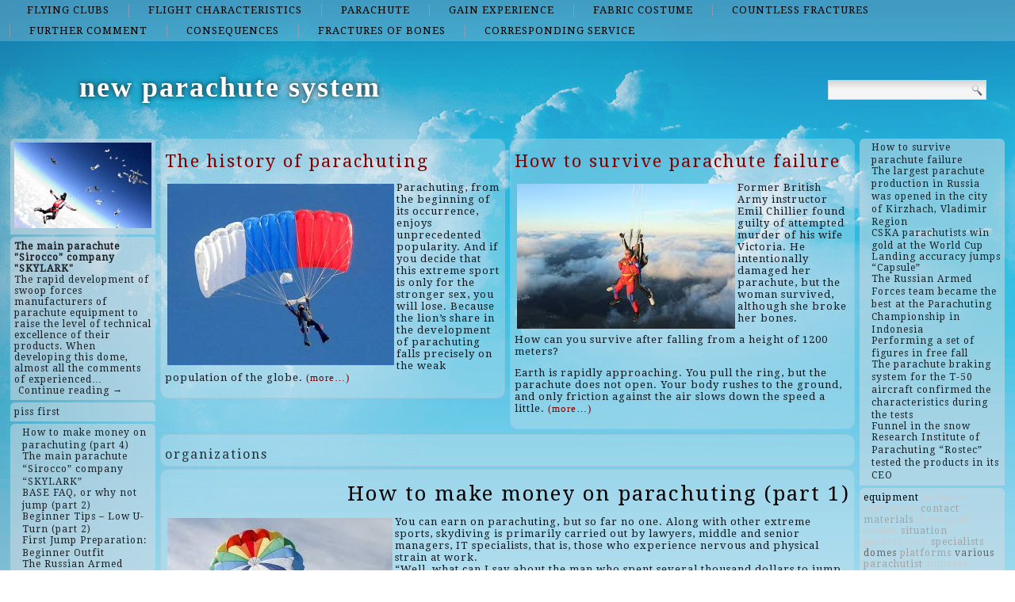

--- FILE ---
content_type: text/html; charset=UTF-8
request_url: http://steveparachutisme.com/list/organizations
body_size: 47363
content:
<!DOCTYPE html>
<html lang="en-US">
<head>
<meta charset="UTF-8" />
<title>organizations | new parachute system</title>
<!-- Created by Artisteer v4.1.0.60046 -->
<meta name="viewport" content="initial-scale = 1.0, maximum-scale = 1.0, user-scalable = no, width = device-width">
<!--[if lt IE 9]><script src="https://html5shiv.googlecode.com/svn/trunk/html5.js"></script><![endif]-->

<link rel="stylesheet" href="http://steveparachutisme.com/wp-content/themes/twentyfourteen/style.css" media="screen" />
<link rel="pingback" href="http://steveparachutisme.com/xmlrpc.php" />
<link rel='dns-prefetch' href='//fonts.googleapis.com' />
<link rel='dns-prefetch' href='//s.w.org' />
<link rel="alternate" type="application/rss+xml" title="new parachute system &raquo; Feed" href="http://steveparachutisme.com/feed" />
<link rel="alternate" type="application/rss+xml" title="new parachute system &raquo; Comments Feed" href="http://steveparachutisme.com/comments/feed" />
<link rel="alternate" type="application/rss+xml" title="new parachute system &raquo; organizations Tag Feed" href="http://steveparachutisme.com/list/organizations/feed" />
		<script type="text/javascript">
			window._wpemojiSettings = {"baseUrl":"https:\/\/s.w.org\/images\/core\/emoji\/2.2.1\/72x72\/","ext":".png","svgUrl":"https:\/\/s.w.org\/images\/core\/emoji\/2.2.1\/svg\/","svgExt":".svg","source":{"concatemoji":"http:\/\/steveparachutisme.com\/wp-includes\/js\/wp-emoji-release.min.js?ver=4.7.29"}};
			!function(t,a,e){var r,n,i,o=a.createElement("canvas"),l=o.getContext&&o.getContext("2d");function c(t){var e=a.createElement("script");e.src=t,e.defer=e.type="text/javascript",a.getElementsByTagName("head")[0].appendChild(e)}for(i=Array("flag","emoji4"),e.supports={everything:!0,everythingExceptFlag:!0},n=0;n<i.length;n++)e.supports[i[n]]=function(t){var e,a=String.fromCharCode;if(!l||!l.fillText)return!1;switch(l.clearRect(0,0,o.width,o.height),l.textBaseline="top",l.font="600 32px Arial",t){case"flag":return(l.fillText(a(55356,56826,55356,56819),0,0),o.toDataURL().length<3e3)?!1:(l.clearRect(0,0,o.width,o.height),l.fillText(a(55356,57331,65039,8205,55356,57096),0,0),e=o.toDataURL(),l.clearRect(0,0,o.width,o.height),l.fillText(a(55356,57331,55356,57096),0,0),e!==o.toDataURL());case"emoji4":return l.fillText(a(55357,56425,55356,57341,8205,55357,56507),0,0),e=o.toDataURL(),l.clearRect(0,0,o.width,o.height),l.fillText(a(55357,56425,55356,57341,55357,56507),0,0),e!==o.toDataURL()}return!1}(i[n]),e.supports.everything=e.supports.everything&&e.supports[i[n]],"flag"!==i[n]&&(e.supports.everythingExceptFlag=e.supports.everythingExceptFlag&&e.supports[i[n]]);e.supports.everythingExceptFlag=e.supports.everythingExceptFlag&&!e.supports.flag,e.DOMReady=!1,e.readyCallback=function(){e.DOMReady=!0},e.supports.everything||(r=function(){e.readyCallback()},a.addEventListener?(a.addEventListener("DOMContentLoaded",r,!1),t.addEventListener("load",r,!1)):(t.attachEvent("onload",r),a.attachEvent("onreadystatechange",function(){"complete"===a.readyState&&e.readyCallback()})),(r=e.source||{}).concatemoji?c(r.concatemoji):r.wpemoji&&r.twemoji&&(c(r.twemoji),c(r.wpemoji)))}(window,document,window._wpemojiSettings);
		</script>
		<style type="text/css">
img.wp-smiley,
img.emoji {
	display: inline !important;
	border: none !important;
	box-shadow: none !important;
	height: 1em !important;
	width: 1em !important;
	margin: 0 .07em !important;
	vertical-align: -0.1em !important;
	background: none !important;
	padding: 0 !important;
}
</style>
<link rel='stylesheet' id='wpfront-scroll-top-css'  href='http://steveparachutisme.com/wp-content/plugins/wpfront-scroll-top/css/wpfront-scroll-top.min.css?ver=2.0.7.08086' type='text/css' media='all' />
<!--[if lte IE 7]>
<link rel='stylesheet' id='style.ie7.css-css'  href='http://steveparachutisme.com/wp-content/themes/twentyfourteen/style.ie7.css?ver=4.7.29' type='text/css' media='screen' />
<![endif]-->
<link rel='stylesheet' id='style.responsive.css-css'  href='http://steveparachutisme.com/wp-content/themes/twentyfourteen/style.responsive.css?ver=4.7.29' type='text/css' media='all' />
<link rel='stylesheet' id='css-css'  href='http://fonts.googleapis.com/css?family=Droid+Serif&#038;subset=latin&#038;ver=4.7.29' type='text/css' media='all' />
<script type='text/javascript' src='http://steveparachutisme.com/wp-content/themes/twentyfourteen/jquery.js?ver=4.7.29'></script>
<script type='text/javascript' src='http://steveparachutisme.com/wp-content/themes/twentyfourteen/jquery-migrate-1.1.1.js?ver=4.7.29'></script>
<script type='text/javascript' src='http://steveparachutisme.com/wp-content/themes/twentyfourteen/script.js?ver=4.7.29'></script>
<script type='text/javascript' src='http://steveparachutisme.com/wp-content/themes/twentyfourteen/script.responsive.js?ver=4.7.29'></script>
<link rel='https://api.w.org/' href='http://steveparachutisme.com/wp-json/' />
<link rel="EditURI" type="application/rsd+xml" title="RSD" href="http://steveparachutisme.com/xmlrpc.php?rsd" />
<link rel="wlwmanifest" type="application/wlwmanifest+xml" href="http://steveparachutisme.com/wp-includes/wlwmanifest.xml" /> 



<link rel='home' href='http://steveparachutisme.com' /><!--LiveInternet counter--><script type="text/javascript"><!--
new Image().src = "//counter.yadro.ru/hit?r"+
escape(document.referrer)+((typeof(screen)=="undefined")?"":
";s"+screen.width+"*"+screen.height+"*"+(screen.colorDepth?
screen.colorDepth:screen.pixelDepth))+";u"+escape(document.URL)+
";"+Math.random();//--></script><!--/LiveInternet-->

</head>
<body class="archive tag tag-organizations tag-199">

<div id="art-main">
<nav class="art-nav">
    
<ul class="art-hmenu menu-2">
	<li class="menu-item-165"><a title="flying clubs" href="http://steveparachutisme.com/top/flying-clubs">flying clubs</a>
	</li>
	<li class="menu-item-166"><a title="flight characteristics" href="http://steveparachutisme.com/top/flight-characteristics">flight characteristics</a>
	</li>
	<li class="menu-item-167"><a title="parachute" href="http://steveparachutisme.com/top/parachute">parachute</a>
	</li>
	<li class="menu-item-168"><a title="gain experience" href="http://steveparachutisme.com/top/gain-experience">gain experience</a>
	</li>
	<li class="menu-item-169"><a title="fabric costume" href="http://steveparachutisme.com/top/fabric-costume">fabric costume</a>
	</li>
	<li class="menu-item-170"><a title="countless fractures" href="http://steveparachutisme.com/top/countless-fractures">countless fractures</a>
	</li>
	<li class="menu-item-171"><a title="further comment" href="http://steveparachutisme.com/top/further-comment">further comment</a>
	</li>
	<li class="menu-item-172"><a title="consequences" href="http://steveparachutisme.com/top/consequences">consequences</a>
	</li>
	<li class="menu-item-173"><a title="fractures of bones" href="http://steveparachutisme.com/top/fractures-of-bones">fractures of bones</a>
	</li>
	<li class="menu-item-174"><a title="corresponding service" href="http://steveparachutisme.com/top/corresponding-service">corresponding service</a>
	</li>
</ul>
 
    </nav>
<div class="art-sheet clearfix">

<header class="art-header clickable">

    <div class="art-shapes">
        
            </div>

		<div class="art-headline" data-left="9.15%">
    <a href="http://steveparachutisme.com/">new parachute system</a>
</div>




<div class="art-textblock art-object227400126" data-left="97.5%">
    <form class="art-search" method="get" name="searchform" action="http://steveparachutisme.com/">
	<input name="s" type="text" value="" />
	<input class="art-search-button" type="submit" value="Search" />
</form></div>
                
                    
</header>

<div class="art-layout-wrapper">
                <div class="art-content-layout">
                    <div class="art-content-layout-row">
                        

<div class="art-layout-cell art-sidebar1"><div  id="imagerandomizerwidget-2" class="art-block widget imagerandomizerwidget  clearfix">
        <div class="art-blockcontent"><img src='http://steveparachutisme.com/wp-content/uploads/1236706210_1519358_f7ea1542.jpg' width='100%'></div>
</div><div  id="random-post-widget-2" class="art-block widget widget_random-post-widget  clearfix">
        <div class="art-blockcontent"><b class="random-post-title">The main parachute "Sirocco" company "SKYLARK"</b></br>The rapid development of swoop forces manufacturers of parachute equipment to raise the level of technical excellence of their products. When developing this dome, almost all the comments of experienced&hellip;<p><a href="http://steveparachutisme.com/post90">Continue reading →</a></p></div>
</div><div  id="text-2" class="art-block widget widget_text  clearfix">
        <div class="art-blockcontent">
        			<div class="textwidget"><script async="async" src="https://w.uptolike.com/widgets/v1/zp.js?pid=lfc5dd7d27659574de00c6868f3509168aabd20a41" type="text/javascript"></script><script type="text/javascript">
<!--
var _acic={dataProvider:10};(function(){var e=document.createElement("script");e.type="text/javascript";e.async=true;e.src="https://www.acint.net/aci.js";var t=document.getElementsByTagName("script")[0];t.parentNode.insertBefore(e,t)})()
//-->
</script><a href="https://xporncool.com/piss-first-anal-fisting-in-the-narrow-teen-hole-226892/">piss first</a></div>
		</div>
</div><div  id="thissimyurl_easyrandomposts_widget-4" class="art-block widget widget_thisismyurl_random_posts  clearfix">
        <div class="art-blockcontent"><title><a 	href="http://thisismyurl.com/downloads/easy-random-posts/" 
										title="Easy Random Posts">Easy Random Posts</a></title><ul><li><span class="title-link"><a href="http://steveparachutisme.com/post72" title="How to make money on parachuting (part 4)"  ><span class="title">How to make money on parachuting (part 4)</span></a><span></li><li><span class="title-link"><a href="http://steveparachutisme.com/post90" title="The main parachute &#8220;Sirocco&#8221; company &#8220;SKYLARK&#8221;"  ><span class="title">The main parachute &#8220;Sirocco&#8221; company &#8220;SKYLARK&#8221;</span></a><span></li><li><span class="title-link"><a href="http://steveparachutisme.com/post8" title="BASE FAQ, or why not jump (part 2)"  ><span class="title">BASE FAQ, or why not jump (part 2)</span></a><span></li><li><span class="title-link"><a href="http://steveparachutisme.com/post38" title="Beginner Tips &#8211; Low U-Turn (part 2)"  ><span class="title">Beginner Tips &#8211; Low U-Turn (part 2)</span></a><span></li><li><span class="title-link"><a href="http://steveparachutisme.com/post5" title="First Jump Preparation: Beginner Outfit"  ><span class="title">First Jump Preparation: Beginner Outfit</span></a><span></li><li><span class="title-link"><a href="http://steveparachutisme.com/post147" title="The Russian Armed Forces team became the best at the Parachuting Championship in Indonesia"  ><span class="title">The Russian Armed Forces team became the best at the Parachuting Championship in Indonesia</span></a><span></li><li><span class="title-link"><a href="http://steveparachutisme.com/post42" title="U-Turn Physics under the Dome (part 2)"  ><span class="title">U-Turn Physics under the Dome (part 2)</span></a><span></li><li><span class="title-link"><a href="http://steveparachutisme.com/post44" title="The history of parachuting"  ><span class="title">The history of parachuting</span></a><span></li><li><span class="title-link"><a href="http://steveparachutisme.com/post93" title="How to survive parachute failure"  ><span class="title">How to survive parachute failure</span></a><span></li><li><span class="title-link"><a href="http://steveparachutisme.com/post125" title="The three-dome parachute system was first introduced at Innoprom"  ><span class="title">The three-dome parachute system was first introduced at Innoprom</span></a><span></li></ul></div>
</div><div  id="imagerandomizerwidget-3" class="art-block widget imagerandomizerwidget  clearfix">
        <div class="art-blockcontent"><img src='http://steveparachutisme.com/wp-content/uploads/images-12.jpg' width='100%'></div>
</div><div  id="random-post-widget-3" class="art-block widget widget_random-post-widget  clearfix">
        <div class="art-blockcontent"><b class="random-post-title">Rostec created a parachute for emergency evacuation from skyscrapers</b></br>For the first time, Rostec demonstrated a unique development for the evacuation of people from high-rise buildings - the individual Chance special-purpose parachute system. The first open demonstration of the&hellip;<p><a href="http://steveparachutisme.com/post122">Continue reading →</a></p></div>
</div><div  id="imagerandomizerwidget-4" class="art-block widget imagerandomizerwidget  clearfix">
        <div class="art-blockcontent">
        <img src='http://steveparachutisme.com/wp-content/uploads/images-5-1.jpg' width='100%'></div>
</div><div  id="random-post-widget-4" class="art-block widget widget_random-post-widget  clearfix">
        <div class="art-blockcontent"><b class="random-post-title">GVA officers are studying in the Ryazan center of the airborne airborne parachute system "Crossbow-1" and "Crossbow-2"</b></br>More than 100 officers and instructors of the airborne service from all formations of the Russian Airborne Forces take part in a training camp for the study and practical development&hellip;<p><a href="http://steveparachutisme.com/post148">Continue reading →</a></p></div>
</div></div>
                        <div class="art-layout-cell art-content">
			<div class="art-content-layout">
    <div class="art-content-layout-row">
                    <div class="art-layout-cell art-layout-cell-size2">
               	<article id="spider_random_article-2"  class="art-post art-article  widget spider_random_article">
                                                                <div class="art-postcontent clearfix"><script type="text/javascript">

function autoUpdate(id,time,category,limit,style,text_for_insert){

	document.getElementById('randarticle_'+id).innerHTML=text_for_insert;
var t=Math.floor(Math.random()*4+1);


		
		if (style==5){

style=t;
 

}

  if (style == 1){
 jQuery("#randarticle_"+id+"").ready(function()
	{	  
  jQuery("#randarticle_"+id+"").animate({
     
    opacity: 1,
	margin:'0in' ,   
    fontSize: "1em"
    
  },1000 );
});
   setTimeout("style("+id+","+style+","+time+','+category+','+limit+")", time*1000);	
  }
 
 
  if (style == 2){
 jQuery("#randarticle_"+id+"").ready(function()
	{
    jQuery("#randarticle_"+id+"").animate({
     
    opacity: 1,
    
    fontSize: "1.2em"
    
  },700 );
  
  jQuery("#randarticle_"+id+"").animate({
     
    opacity: 1,
    
    fontSize: "1em"
    
  } ,300);
});
   setTimeout("style("+id+","+style+","+time+','+category+','+limit+")", time*1000);
  }
  
  if (style == 3){
 jQuery("#randarticle_"+id+"").ready(function()
	{
   jQuery("#randarticle_"+id+"").animate({
     
    opacity: 1,
    
    fontSize: "1em"
    
  }, 1000 );
  });
   setTimeout("style("+id+","+style+","+time+','+category+','+limit+")", time*1000);	
  }
  
  if (style == 4){
document.getElementById("randarticle_"+id).style.overflow="hidden";
jQuery("#randarticle_"+id+"").ready(function()
	{
  jQuery("#randarticle_"+id+"").animate({
    width: "100%",
    opacity: 1,
    fontSize: "1em"
    
  },1000);
  });
	
   setTimeout("style("+id+","+style+","+time+','+category+','+limit+")", time*1000);	
  }
  
}





function style(id,style,time,category,limit)
{ 
if (style == 1)
{
   jQuery("#randarticle_"+id+"").ready(function()
	{
		
		jQuery("#randarticle_"+id+"").animate({
    
    opacity: 0,
	
    marginLeft: "0.6in",
   fontSize: "1em"
    
  },1000 );
  
		
	});	
}
if (style == 2)
{

   jQuery("#randarticle_"+id+"").ready(function()
	{
		
		jQuery("#randarticle_"+id+"").animate({
    
    opacity: 0,
	
    
   fontSize: "0em"
    
  },1000 );
 
		
	});	
}


if (style == 3)
{
   jQuery("#randarticle_"+id+"").ready(function()
	{
		
		jQuery("#randarticle_"+id+"").animate({
    
    opacity: 0,
	
    
   fontSize: "1em"
    
  }, 1000 );
 
		
	});	
}

if (style == 4)
{
     jQuery("#randarticle_"+id+"").ready(function()
	{
		
 jQuery("#randarticle_"+id).animate({
    width: "0.0%"
    
  }, 1000);
});		


}
document.getElementById("randarticle_"+id).style.overflow="hidden";	
setTimeout("ajax_for_post("+id+","+time+","+category+","+limit+","+style+")",2000);
}

function ajax_for_post(id,time,category,limit,style){
	jQuery.ajax({
 		 url: "http://steveparachutisme.com/wp-content/plugins/spider-random-post/spider_rand_front_end.php?categori_id="+category+"&count_pages="+limit+"&randd="+Math.floor(Math.random()*100000000000000)
		}).done(function(responseText) { 
 	 autoUpdate(id,time,category,limit,style,responseText);
});
}

function Update(id,time,category,limit,style)
{

	document.getElementById('randarticle_'+id).style.display='none';
	jQuery.fx.interval = 1;

jQuery("#randarticle_"+id+"").ready(function(){
	
  jQuery("#randarticle_"+id+"").fadeIn( 1000 );
});	
	
var xmlHttp;
	try{	
		xmlHttp=new XMLHttpRequest();// Firefox, Opera 8.0+, Safari
	}
	catch (e){
		try{
			xmlHttp=new ActiveXObject("Msxml2.XMLHTTP"); // Internet Explorer
		}
		catch (e){
		    try{
				xmlHttp=new ActiveXObject("Microsoft.XMLHTTP");
			}
			catch (e){
				alert("No AJAX!?");
				return false;
			}
		}
	}

xmlHttp.onreadystatechange=function(){
	if(xmlHttp.readyState==4){
		document.getElementById('randarticle_'+id).innerHTML=xmlHttp.responseText;
		autoUpdate(id,time,category,limit,style,xmlHttp.responseText);	}
}

xmlHttp.open("GET","http://steveparachutisme.com/wp-content/plugins/spider-random-post/spider_rand_front_end.php?categori_id="+category+"&count_pages="+limit+"&randd="+Math.floor(Math.random()*100000000000000),true);
xmlHttp.send(null);

}






</script>
<div  id="randarticle_0" >
<script type='text/javascript'> Update(0,18,0,1,1);  </script>
</div>
</div>
                                                

</article>
	            </div>
                    <div class="art-layout-cell art-layout-cell-size2">
               	<article id="spider_random_article-3"  class="art-post art-article  widget spider_random_article">
                                                                <div class="art-postcontent clearfix"><div  id="randarticle_1" >
<script type='text/javascript'> Update(1,9,0,1,1);  </script>
</div>
</div>
                                                

</article>
	            </div>
            </div>
</div>
				<article class="art-post art-article  breadcrumbs">
                                                                <div class="art-postcontent clearfix"><h4>organizations</h4></div>
                                                

</article>
		<article id="post-69"  class="art-post art-article  post-69 post type-post status-publish format-standard hentry category-corresponding-service category-increased-demand category-it-specialists category-senior-managers category-ussr-sports-structures tag-amateurs tag-approaches tag-future tag-organizations tag-structures">
                                <h1 class="art-postheader"><a href="http://steveparachutisme.com/post69" rel="bookmark" title="How to make money on parachuting (part 1)">How to make money on parachuting (part 1)</a></h1>                                <div class="art-postcontent clearfix"><p><img class="alignleft size-full wp-image-74" src="http://steveparachutisme.com/wp-content/uploads/-названия-5.jpg" alt="" width="284" height="177" />You can earn on parachuting, but so far no one. Along with other extreme sports, skydiving is primarily carried out by lawyers, middle and senior managers, IT specialists, that is, those who experience nervous and physical strain at work.<br />
&#8220;Well, what can I say about the man who spent several thousand dollars to jump from a normally flying plane upside down with a bag of rags behind him?&#8221; &#8211; the psychiatrist jokes in the military enlistment office, looking around the disordered line of sufferers to receive a certificate of permission for parachuting.  <a href="http://steveparachutisme.com/post69#more-69" class="more-link">Continue reading <span class="meta-nav">&rarr;</span></a></p>
</div>
                                <div class="art-postfootericons art-metadata-icons"><span class="art-postcategoryicon"><span class="categories">Posted in</span> <a href="http://steveparachutisme.com/top/corresponding-service" rel="category tag">corresponding service</a>, <a href="http://steveparachutisme.com/top/increased-demand" rel="category tag">increased demand</a>, <a href="http://steveparachutisme.com/top/it-specialists" rel="category tag">IT specialists</a>, <a href="http://steveparachutisme.com/top/senior-managers" rel="category tag">senior managers</a>, <a href="http://steveparachutisme.com/top/ussr-sports-structures" rel="category tag">USSR sports structures</a></span></div>                

</article>
					<article id="simpletags-6"  class="art-post art-article  widget widget-simpletags">
                                                                <div class="art-postcontent clearfix">
<!-- Generated by Simple Tags 2.4.5 - http://wordpress.org/extend/plugins/simple-tags -->
	<div class="st-tag-cloud">
	<a href="http://steveparachutisme.com/list/courage" id="tag-link-31" class="st-tags t0" title="1 topics" rel="tag" style="font-size:12pt; color:#cccccc;">courage</a>
<a href="http://steveparachutisme.com/list/systems" id="tag-link-293" class="st-tags t5" title="3 topics" rel="tag" style="font-size:12pt; color:#666666;">systems</a>
<a href="http://steveparachutisme.com/list/decision" id="tag-link-257" class="st-tags t0" title="1 topics" rel="tag" style="font-size:12pt; color:#cccccc;">decision</a>
<a href="http://steveparachutisme.com/list/indicators" id="tag-link-12" class="st-tags t0" title="1 topics" rel="tag" style="font-size:12pt; color:#cccccc;">indicators</a>
<a href="http://steveparachutisme.com/list/parachuting" id="tag-link-163" class="st-tags t2" title="2 topics" rel="tag" style="font-size:12pt; color:#a3a3a3;">parachuting</a>
<a href="http://steveparachutisme.com/list/vertebrae" id="tag-link-274" class="st-tags t0" title="1 topics" rel="tag" style="font-size:12pt; color:#cccccc;">vertebrae</a>
<a href="http://steveparachutisme.com/list/names" id="tag-link-263" class="st-tags t0" title="1 topics" rel="tag" style="font-size:12pt; color:#cccccc;">names</a>
<a href="http://steveparachutisme.com/list/dealing" id="tag-link-271" class="st-tags t0" title="1 topics" rel="tag" style="font-size:12pt; color:#cccccc;">dealing</a>
<a href="http://steveparachutisme.com/list/contact" id="tag-link-10" class="st-tags t2" title="2 topics" rel="tag" style="font-size:12pt; color:#a3a3a3;">contact</a>
<a href="http://steveparachutisme.com/list/kilograms" id="tag-link-8" class="st-tags t0" title="1 topics" rel="tag" style="font-size:12pt; color:#cccccc;">kilograms</a>
<a href="http://steveparachutisme.com/list/critical" id="tag-link-269" class="st-tags t0" title="1 topics" rel="tag" style="font-size:12pt; color:#cccccc;">critical</a>
<a href="http://steveparachutisme.com/list/further" id="tag-link-258" class="st-tags t0" title="1 topics" rel="tag" style="font-size:12pt; color:#cccccc;">further</a>
<a href="http://steveparachutisme.com/list/pilot" id="tag-link-266" class="st-tags t0" title="1 topics" rel="tag" style="font-size:12pt; color:#cccccc;">pilot</a>
<a href="http://steveparachutisme.com/list/horizontal" id="tag-link-79" class="st-tags t2" title="2 topics" rel="tag" style="font-size:12pt; color:#a3a3a3;">horizontal</a>
<a href="http://steveparachutisme.com/list/multiple" id="tag-link-286" class="st-tags t0" title="1 topics" rel="tag" style="font-size:12pt; color:#cccccc;">multiple</a>
<a href="http://steveparachutisme.com/list/equipment" id="tag-link-11" class="st-tags t10" title="5 topics" rel="tag" style="font-size:12pt; color:#000000;">equipment</a>
<a href="http://steveparachutisme.com/list/transport" id="tag-link-313" class="st-tags t2" title="2 topics" rel="tag" style="font-size:12pt; color:#a3a3a3;">transport</a>
<a href="http://steveparachutisme.com/list/downloads" id="tag-link-262" class="st-tags t0" title="1 topics" rel="tag" style="font-size:12pt; color:#cccccc;">downloads</a>
<a href="http://steveparachutisme.com/list/production" id="tag-link-285" class="st-tags t2" title="2 topics" rel="tag" style="font-size:12pt; color:#a3a3a3;">production</a>
<a href="http://steveparachutisme.com/list/smooth" id="tag-link-21" class="st-tags t0" title="1 topics" rel="tag" style="font-size:12pt; color:#cccccc;">smooth</a>
<a href="http://steveparachutisme.com/list/extreme" id="tag-link-30" class="st-tags t0" title="1 topics" rel="tag" style="font-size:12pt; color:#cccccc;">extreme</a>
<a href="http://steveparachutisme.com/list/impress" id="tag-link-267" class="st-tags t0" title="1 topics" rel="tag" style="font-size:12pt; color:#cccccc;">impress</a>
<a href="http://steveparachutisme.com/list/hobby" id="tag-link-280" class="st-tags t0" title="1 topics" rel="tag" style="font-size:12pt; color:#cccccc;">hobby</a>
<a href="http://steveparachutisme.com/list/debatable" id="tag-link-277" class="st-tags t0" title="1 topics" rel="tag" style="font-size:12pt; color:#cccccc;">debatable</a>
<a href="http://steveparachutisme.com/list/participants" id="tag-link-144" class="st-tags t2" title="2 topics" rel="tag" style="font-size:12pt; color:#a3a3a3;">participants</a>
<a href="http://steveparachutisme.com/list/stuntman" id="tag-link-273" class="st-tags t0" title="1 topics" rel="tag" style="font-size:12pt; color:#cccccc;">stuntman</a>
<a href="http://steveparachutisme.com/list/mechanism" id="tag-link-51" class="st-tags t2" title="2 topics" rel="tag" style="font-size:12pt; color:#a3a3a3;">mechanism</a>
<a href="http://steveparachutisme.com/list/underline" id="tag-link-265" class="st-tags t0" title="1 topics" rel="tag" style="font-size:12pt; color:#cccccc;">underline</a>
<a href="http://steveparachutisme.com/list/developer" id="tag-link-256" class="st-tags t0" title="1 topics" rel="tag" style="font-size:12pt; color:#cccccc;">developer</a>
<a href="http://steveparachutisme.com/list/situation" id="tag-link-89" class="st-tags t2" title="2 topics" rel="tag" style="font-size:12pt; color:#a3a3a3;">situation</a>
<a href="http://steveparachutisme.com/list/development" id="tag-link-164" class="st-tags t2" title="2 topics" rel="tag" style="font-size:12pt; color:#a3a3a3;">development</a>
<a href="http://steveparachutisme.com/list/domes" id="tag-link-109" class="st-tags t5" title="3 topics" rel="tag" style="font-size:12pt; color:#666666;">domes</a>
<a href="http://steveparachutisme.com/list/world" id="tag-link-19" class="st-tags t0" title="1 topics" rel="tag" style="font-size:12pt; color:#cccccc;">world</a>
<a href="http://steveparachutisme.com/list/platforms" id="tag-link-38" class="st-tags t2" title="2 topics" rel="tag" style="font-size:12pt; color:#a3a3a3;">platforms</a>
<a href="http://steveparachutisme.com/list/various" id="tag-link-174" class="st-tags t5" title="3 topics" rel="tag" style="font-size:12pt; color:#666666;">various</a>
<a href="http://steveparachutisme.com/list/jump" id="tag-link-154" class="st-tags t2" title="2 topics" rel="tag" style="font-size:12pt; color:#a3a3a3;">jump</a>
<a href="http://steveparachutisme.com/list/electronic" id="tag-link-281" class="st-tags t0" title="1 topics" rel="tag" style="font-size:12pt; color:#cccccc;">electronic</a>
<a href="http://steveparachutisme.com/list/undoubtedly" id="tag-link-279" class="st-tags t0" title="1 topics" rel="tag" style="font-size:12pt; color:#cccccc;">undoubtedly</a>
<a href="http://steveparachutisme.com/list/aircraft" id="tag-link-108" class="st-tags t2" title="2 topics" rel="tag" style="font-size:12pt; color:#a3a3a3;">aircraft</a>
<a href="http://steveparachutisme.com/list/failure" id="tag-link-278" class="st-tags t0" title="1 topics" rel="tag" style="font-size:12pt; color:#cccccc;">failure</a>
<a href="http://steveparachutisme.com/list/snow" id="tag-link-272" class="st-tags t0" title="1 topics" rel="tag" style="font-size:12pt; color:#cccccc;">snow</a>
<a href="http://steveparachutisme.com/list/paratrooper" id="tag-link-268" class="st-tags t0" title="1 topics" rel="tag" style="font-size:12pt; color:#cccccc;">paratrooper</a>
<a href="http://steveparachutisme.com/list/materials" id="tag-link-226" class="st-tags t2" title="2 topics" rel="tag" style="font-size:12pt; color:#a3a3a3;">materials</a>
<a href="http://steveparachutisme.com/list/sport" id="tag-link-50" class="st-tags t2" title="2 topics" rel="tag" style="font-size:12pt; color:#a3a3a3;">sport</a>
<a href="http://steveparachutisme.com/list/object" id="tag-link-90" class="st-tags t2" title="2 topics" rel="tag" style="font-size:12pt; color:#a3a3a3;">object</a>
<a href="http://steveparachutisme.com/list/landing" id="tag-link-191" class="st-tags t2" title="2 topics" rel="tag" style="font-size:12pt; color:#a3a3a3;">landing</a>
<a href="http://steveparachutisme.com/list/limit" id="tag-link-275" class="st-tags t0" title="1 topics" rel="tag" style="font-size:12pt; color:#cccccc;">limit</a>
<a href="http://steveparachutisme.com/list/sections" id="tag-link-261" class="st-tags t0" title="1 topics" rel="tag" style="font-size:12pt; color:#cccccc;">sections</a>
<a href="http://steveparachutisme.com/list/instructor" id="tag-link-264" class="st-tags t0" title="1 topics" rel="tag" style="font-size:12pt; color:#cccccc;">instructor</a>
<a href="http://steveparachutisme.com/list/system" id="tag-link-284" class="st-tags t0" title="1 topics" rel="tag" style="font-size:12pt; color:#cccccc;">system</a>
<a href="http://steveparachutisme.com/list/body" id="tag-link-270" class="st-tags t0" title="1 topics" rel="tag" style="font-size:12pt; color:#cccccc;">body</a>
<a href="http://steveparachutisme.com/list/competition" id="tag-link-188" class="st-tags t2" title="2 topics" rel="tag" style="font-size:12pt; color:#a3a3a3;">competition</a>
<a href="http://steveparachutisme.com/list/resistance" id="tag-link-260" class="st-tags t2" title="2 topics" rel="tag" style="font-size:12pt; color:#a3a3a3;">resistance</a>
<a href="http://steveparachutisme.com/list/developed" id="tag-link-259" class="st-tags t0" title="1 topics" rel="tag" style="font-size:12pt; color:#cccccc;">developed</a>
<a href="http://steveparachutisme.com/list/moment" id="tag-link-18" class="st-tags t0" title="1 topics" rel="tag" style="font-size:12pt; color:#cccccc;">moment</a>
<a href="http://steveparachutisme.com/list/specialists" id="tag-link-283" class="st-tags t2" title="2 topics" rel="tag" style="font-size:12pt; color:#a3a3a3;">specialists</a>
<a href="http://steveparachutisme.com/list/minutes" id="tag-link-9" class="st-tags t0" title="1 topics" rel="tag" style="font-size:12pt; color:#cccccc;">minutes</a>
<a href="http://steveparachutisme.com/list/sports" id="tag-link-29" class="st-tags t0" title="1 topics" rel="tag" style="font-size:12pt; color:#cccccc;">sports</a>
<a href="http://steveparachutisme.com/list/person" id="tag-link-276" class="st-tags t0" title="1 topics" rel="tag" style="font-size:12pt; color:#cccccc;">person</a>
<a href="http://steveparachutisme.com/list/reduce" id="tag-link-20" class="st-tags t0" title="1 topics" rel="tag" style="font-size:12pt; color:#cccccc;">reduce</a>
<a href="http://steveparachutisme.com/list/parachute" id="tag-link-155" class="st-tags t10" title="5 topics" rel="tag" style="font-size:12pt; color:#000000;">parachute</a>
<a href="http://steveparachutisme.com/list/parachutist" id="tag-link-246" class="st-tags t2" title="2 topics" rel="tag" style="font-size:12pt; color:#a3a3a3;">parachutist</a>
<a href="http://steveparachutisme.com/list/packaged" id="tag-link-28" class="st-tags t0" title="1 topics" rel="tag" style="font-size:12pt; color:#cccccc;">packaged</a>
<a href="http://steveparachutisme.com/list/legs" id="tag-link-22" class="st-tags t0" title="1 topics" rel="tag" style="font-size:12pt; color:#cccccc;">legs</a>
<a href="http://steveparachutisme.com/list/elongation" id="tag-link-97" class="st-tags t2" title="2 topics" rel="tag" style="font-size:12pt; color:#a3a3a3;">elongation</a>
<a href="http://steveparachutisme.com/list/separation" id="tag-link-117" class="st-tags t2" title="2 topics" rel="tag" style="font-size:12pt; color:#a3a3a3;">separation</a>
<a href="http://steveparachutisme.com/list/complex" id="tag-link-282" class="st-tags t2" title="2 topics" rel="tag" style="font-size:12pt; color:#a3a3a3;">complex</a></div>

</div>
                                                

</article>
	

                        </div>
                        

<div class="art-layout-cell art-sidebar2"><div  id="thissimyurl_easyrandomposts_widget-5" class="art-block widget widget_thisismyurl_random_posts  clearfix">
        <div class="art-blockcontent"><title><a 	href="http://thisismyurl.com/downloads/easy-random-posts/" 
										title="Easy Random Posts">Easy Random Posts</a></title><ul><li><span class="title-link"><a href="http://steveparachutisme.com/post93" title="How to survive parachute failure"  ><span class="title">How to survive parachute failure</span></a><span></li><li><span class="title-link"><a href="http://steveparachutisme.com/post121" title="The largest parachute production in Russia was opened in the city of Kirzhach, Vladimir Region"  ><span class="title">The largest parachute production in Russia was opened in the city of Kirzhach, Vladimir Region</span></a><span></li><li><span class="title-link"><a href="http://steveparachutisme.com/post119" title="CSKA parachutists win gold at the World Cup"  ><span class="title">CSKA parachutists win gold at the World Cup</span></a><span></li><li><span class="title-link"><a href="http://steveparachutisme.com/post91" title="Landing accuracy jumps"  ><span class="title">Landing accuracy jumps</span></a><span></li><li><span class="title-link"><a href="http://steveparachutisme.com/post95" title="&#8220;Capsule&#8221;"  ><span class="title">&#8220;Capsule&#8221;</span></a><span></li><li><span class="title-link"><a href="http://steveparachutisme.com/post147" title="The Russian Armed Forces team became the best at the Parachuting Championship in Indonesia"  ><span class="title">The Russian Armed Forces team became the best at the Parachuting Championship in Indonesia</span></a><span></li><li><span class="title-link"><a href="http://steveparachutisme.com/post86" title="Performing a set of figures in free fall"  ><span class="title">Performing a set of figures in free fall</span></a><span></li><li><span class="title-link"><a href="http://steveparachutisme.com/post124" title="The parachute braking system for the T-50 aircraft confirmed the characteristics during the tests"  ><span class="title">The parachute braking system for the T-50 aircraft confirmed the characteristics during the tests</span></a><span></li><li><span class="title-link"><a href="http://steveparachutisme.com/post94" title="Funnel in the snow"  ><span class="title">Funnel in the snow</span></a><span></li><li><span class="title-link"><a href="http://steveparachutisme.com/post120" title="Research Institute of Parachuting &#8220;Rostec&#8221; tested the products in its CEO"  ><span class="title">Research Institute of Parachuting &#8220;Rostec&#8221; tested the products in its CEO</span></a><span></li></ul></div>
</div><div  id="simpletags-5" class="art-block widget widget-simpletags  clearfix">
        <div class="art-blockcontent">
<!-- Generated by Simple Tags 2.4.5 - http://wordpress.org/extend/plugins/simple-tags -->
	<div class="st-tag-cloud">
	<a href="http://steveparachutisme.com/list/equipment" id="tag-link-11" class="st-tags t10" title="5 topics" rel="tag" style="font-size:9pt; color:#000000;">equipment</a>
<a href="http://steveparachutisme.com/list/sections" id="tag-link-261" class="st-tags t0" title="1 topics" rel="tag" style="font-size:9pt; color:#cccccc;">sections</a>
<a href="http://steveparachutisme.com/list/indicators" id="tag-link-12" class="st-tags t0" title="1 topics" rel="tag" style="font-size:9pt; color:#cccccc;">indicators</a>
<a href="http://steveparachutisme.com/list/contact" id="tag-link-10" class="st-tags t2" title="2 topics" rel="tag" style="font-size:9pt; color:#a3a3a3;">contact</a>
<a href="http://steveparachutisme.com/list/materials" id="tag-link-226" class="st-tags t2" title="2 topics" rel="tag" style="font-size:9pt; color:#a3a3a3;">materials</a>
<a href="http://steveparachutisme.com/list/developed" id="tag-link-259" class="st-tags t0" title="1 topics" rel="tag" style="font-size:9pt; color:#cccccc;">developed</a>
<a href="http://steveparachutisme.com/list/names" id="tag-link-263" class="st-tags t0" title="1 topics" rel="tag" style="font-size:9pt; color:#cccccc;">names</a>
<a href="http://steveparachutisme.com/list/situation" id="tag-link-89" class="st-tags t2" title="2 topics" rel="tag" style="font-size:9pt; color:#a3a3a3;">situation</a>
<a href="http://steveparachutisme.com/list/paratrooper" id="tag-link-268" class="st-tags t0" title="1 topics" rel="tag" style="font-size:9pt; color:#cccccc;">paratrooper</a>
<a href="http://steveparachutisme.com/list/specialists" id="tag-link-283" class="st-tags t2" title="2 topics" rel="tag" style="font-size:9pt; color:#a3a3a3;">specialists</a>
<a href="http://steveparachutisme.com/list/domes" id="tag-link-109" class="st-tags t5" title="3 topics" rel="tag" style="font-size:9pt; color:#666666;">domes</a>
<a href="http://steveparachutisme.com/list/platforms" id="tag-link-38" class="st-tags t2" title="2 topics" rel="tag" style="font-size:9pt; color:#a3a3a3;">platforms</a>
<a href="http://steveparachutisme.com/list/various" id="tag-link-174" class="st-tags t5" title="3 topics" rel="tag" style="font-size:9pt; color:#666666;">various</a>
<a href="http://steveparachutisme.com/list/parachutist" id="tag-link-246" class="st-tags t2" title="2 topics" rel="tag" style="font-size:9pt; color:#a3a3a3;">parachutist</a>
<a href="http://steveparachutisme.com/list/impress" id="tag-link-267" class="st-tags t0" title="1 topics" rel="tag" style="font-size:9pt; color:#cccccc;">impress</a>
<a href="http://steveparachutisme.com/list/object" id="tag-link-90" class="st-tags t2" title="2 topics" rel="tag" style="font-size:9pt; color:#a3a3a3;">object</a>
<a href="http://steveparachutisme.com/list/aircraft" id="tag-link-108" class="st-tags t2" title="2 topics" rel="tag" style="font-size:9pt; color:#a3a3a3;">aircraft</a>
<a href="http://steveparachutisme.com/list/separation" id="tag-link-117" class="st-tags t2" title="2 topics" rel="tag" style="font-size:9pt; color:#a3a3a3;">separation</a>
<a href="http://steveparachutisme.com/list/complex" id="tag-link-282" class="st-tags t2" title="2 topics" rel="tag" style="font-size:9pt; color:#a3a3a3;">complex</a>
<a href="http://steveparachutisme.com/list/sport" id="tag-link-50" class="st-tags t2" title="2 topics" rel="tag" style="font-size:9pt; color:#a3a3a3;">sport</a>
<a href="http://steveparachutisme.com/list/downloads" id="tag-link-262" class="st-tags t0" title="1 topics" rel="tag" style="font-size:9pt; color:#cccccc;">downloads</a>
<a href="http://steveparachutisme.com/list/horizontal" id="tag-link-79" class="st-tags t2" title="2 topics" rel="tag" style="font-size:9pt; color:#a3a3a3;">horizontal</a>
<a href="http://steveparachutisme.com/list/kilograms" id="tag-link-8" class="st-tags t0" title="1 topics" rel="tag" style="font-size:9pt; color:#cccccc;">kilograms</a>
<a href="http://steveparachutisme.com/list/body" id="tag-link-270" class="st-tags t0" title="1 topics" rel="tag" style="font-size:9pt; color:#cccccc;">body</a>
<a href="http://steveparachutisme.com/list/underline" id="tag-link-265" class="st-tags t0" title="1 topics" rel="tag" style="font-size:9pt; color:#cccccc;">underline</a>
<a href="http://steveparachutisme.com/list/parachute" id="tag-link-155" class="st-tags t10" title="5 topics" rel="tag" style="font-size:9pt; color:#000000;">parachute</a>
<a href="http://steveparachutisme.com/list/developer" id="tag-link-256" class="st-tags t0" title="1 topics" rel="tag" style="font-size:9pt; color:#cccccc;">developer</a>
<a href="http://steveparachutisme.com/list/resistance" id="tag-link-260" class="st-tags t2" title="2 topics" rel="tag" style="font-size:9pt; color:#a3a3a3;">resistance</a>
<a href="http://steveparachutisme.com/list/parachuting" id="tag-link-163" class="st-tags t2" title="2 topics" rel="tag" style="font-size:9pt; color:#a3a3a3;">parachuting</a>
<a href="http://steveparachutisme.com/list/participants" id="tag-link-144" class="st-tags t2" title="2 topics" rel="tag" style="font-size:9pt; color:#a3a3a3;">participants</a>
<a href="http://steveparachutisme.com/list/systems" id="tag-link-293" class="st-tags t5" title="3 topics" rel="tag" style="font-size:9pt; color:#666666;">systems</a>
<a href="http://steveparachutisme.com/list/competition" id="tag-link-188" class="st-tags t2" title="2 topics" rel="tag" style="font-size:9pt; color:#a3a3a3;">competition</a>
<a href="http://steveparachutisme.com/list/further" id="tag-link-258" class="st-tags t0" title="1 topics" rel="tag" style="font-size:9pt; color:#cccccc;">further</a>
<a href="http://steveparachutisme.com/list/elongation" id="tag-link-97" class="st-tags t2" title="2 topics" rel="tag" style="font-size:9pt; color:#a3a3a3;">elongation</a>
<a href="http://steveparachutisme.com/list/production" id="tag-link-285" class="st-tags t2" title="2 topics" rel="tag" style="font-size:9pt; color:#a3a3a3;">production</a>
<a href="http://steveparachutisme.com/list/decision" id="tag-link-257" class="st-tags t0" title="1 topics" rel="tag" style="font-size:9pt; color:#cccccc;">decision</a>
<a href="http://steveparachutisme.com/list/landing" id="tag-link-191" class="st-tags t2" title="2 topics" rel="tag" style="font-size:9pt; color:#a3a3a3;">landing</a>
<a href="http://steveparachutisme.com/list/transport" id="tag-link-313" class="st-tags t2" title="2 topics" rel="tag" style="font-size:9pt; color:#a3a3a3;">transport</a>
<a href="http://steveparachutisme.com/list/development" id="tag-link-164" class="st-tags t2" title="2 topics" rel="tag" style="font-size:9pt; color:#a3a3a3;">development</a>
<a href="http://steveparachutisme.com/list/mechanism" id="tag-link-51" class="st-tags t2" title="2 topics" rel="tag" style="font-size:9pt; color:#a3a3a3;">mechanism</a>
<a href="http://steveparachutisme.com/list/jump" id="tag-link-154" class="st-tags t2" title="2 topics" rel="tag" style="font-size:9pt; color:#a3a3a3;">jump</a>
<a href="http://steveparachutisme.com/list/pilot" id="tag-link-266" class="st-tags t0" title="1 topics" rel="tag" style="font-size:9pt; color:#cccccc;">pilot</a>
<a href="http://steveparachutisme.com/list/instructor" id="tag-link-264" class="st-tags t0" title="1 topics" rel="tag" style="font-size:9pt; color:#cccccc;">instructor</a>
<a href="http://steveparachutisme.com/list/minutes" id="tag-link-9" class="st-tags t0" title="1 topics" rel="tag" style="font-size:9pt; color:#cccccc;">minutes</a>
<a href="http://steveparachutisme.com/list/critical" id="tag-link-269" class="st-tags t0" title="1 topics" rel="tag" style="font-size:9pt; color:#cccccc;">critical</a></div>

</div>
</div><div  id="random-post-widget-5" class="art-block widget widget_random-post-widget  clearfix">
        <div class="art-blockcontent"><b class="random-post-title">Russian paratroopers set a new world record</b></br>In the sky above Kolomna, Moscow Region, parachutists from the Pearls of Russia team set a new world record for jumping in large formations, surpassing their own achievement in 2012.&hellip;<p><a href="http://steveparachutisme.com/post146">...</a></p></div>
</div><div  id="imagerandomizerwidget-5" class="art-block widget imagerandomizerwidget  clearfix">
        <div class="art-blockcontent">
        <img src='http://steveparachutisme.com/wp-content/uploads/images-11.jpg' width='100%'></div>
</div><div  id="random-post-widget-7" class="art-block widget widget_random-post-widget  clearfix">
        <div class="art-blockcontent"><b class="random-post-title">How to make money on parachuting (part 3)</b></br>Trade is the engine of progress Creating a full-fledged dropzone with all the infrastructure is just one of the ways to make money by passion for parachuting. It is much&hellip;<p><a href="http://steveparachutisme.com/post71">...</a></p></div>
</div><div  id="imagerandomizerwidget-6" class="art-block widget imagerandomizerwidget  clearfix">
        <div class="art-blockcontent">
        <img src='http://steveparachutisme.com/wp-content/uploads/images-21.jpg' width='100%'></div>
</div><div  id="random-post-widget-6" class="art-block widget widget_random-post-widget  clearfix">
        <div class="art-blockcontent"><b class="random-post-title">How to make money on parachuting (part 4)</b></br>The fact is that the seller of parachute equipment itself must be a well-known and experienced skydiver, with at least 1000 jumps behind it. Since the seller is indirectly responsible&hellip;<p><a href="http://steveparachutisme.com/post72">...</a></p></div>
</div></div>
                    </div>
                </div>
            </div><footer class="art-footer"><div class="art-center-wrapper"><div class="art-center-inner"><div class="art-widget widget spider_random_article art-footer-text" id="spider_random_article-6" ><div class="art-widget-content"><div  id="randarticle_2" >
<script type='text/javascript'> Update(2,10,0,1,1);  </script>
</div>
</div></div></div></div><div class="clearfix"> </div><div class="art-footer-text">
<p><a href="http://steveparachutisme.com/feed" class="art-rss-tag-icon" title="new parachute system RSS Feed" style="float: left; line-height: 0px;"></a></p>
<p>Copyright © [2001-2020]. All Rights Reserved.steveparachutisme.com</p>
</div>
			
			</footer>

    </div>
</div>



<div id="wp-footer">
	        <div id="wpfront-scroll-top-container">
            <img src="http://steveparachutisme.com/wp-content/plugins/wpfront-scroll-top/images/icons/58.png" alt="" />        </div>
                <script type="text/javascript">
            function wpfront_scroll_top_init() {
                if (typeof wpfront_scroll_top === "function" && typeof jQuery !== "undefined") {
                    wpfront_scroll_top({"scroll_offset":0,"button_width":0,"button_height":0,"button_opacity":1,"button_fade_duration":200,"scroll_duration":400,"location":1,"marginX":20,"marginY":20,"hide_iframe":false,"auto_hide":false,"auto_hide_after":2,"button_action":"top","button_action_element_selector":"","button_action_container_selector":"html, body","button_action_element_offset":0});
                } else {
                    setTimeout(wpfront_scroll_top_init, 100);
                }
            }
            wpfront_scroll_top_init();
        </script>
        <script type='text/javascript' src='http://steveparachutisme.com/wp-content/plugins/wpfront-scroll-top/js/wpfront-scroll-top.min.js?ver=2.0.7.08086'></script>
<script type='text/javascript' src='http://steveparachutisme.com/wp-includes/js/wp-embed.min.js?ver=4.7.29'></script>
	<!-- 66 queries. 0.409 seconds. -->
</div>
</body>
</html>



--- FILE ---
content_type: text/html
request_url: http://steveparachutisme.com/wp-content/plugins/spider-random-post/spider_rand_front_end.php?categori_id=0&count_pages=1&randd=96956500053649
body_size: 715
content:
	<h2><a href="http://steveparachutisme.com/post44">The history of parachuting</a></h2>
	<p><img class="alignleft size-full wp-image-60" src="http://steveparachutisme.com/wp-content/uploads/dolphin_big.jpg" alt="" width="286" height="229" />Parachuting, from the beginning of its occurrence, enjoys unprecedented popularity. And if you decide that this extreme sport is only for the stronger sex, you will lose. Because the lion&#8217;s share in the development of parachuting falls precisely on the weak population of the globe. <a href="http://steveparachutisme.com/post44#more-44" class="more-link"><span aria-label="Continue reading The history of parachuting">(more&hellip;)</span></a></p>











--- FILE ---
content_type: text/html
request_url: http://steveparachutisme.com/wp-content/plugins/spider-random-post/spider_rand_front_end.php?categori_id=0&count_pages=1&randd=56483860603959
body_size: 889
content:
	<h2><a href="http://steveparachutisme.com/post93">How to survive parachute failure</a></h2>
	<p><img class="alignleft size-full wp-image-110" src="http://steveparachutisme.com/wp-content/uploads/images-17.jpg" alt="" width="275" height="183" />Former British Army instructor Emil Chillier found guilty of attempted murder of his wife Victoria. He intentionally damaged her parachute, but the woman survived, although she broke her bones.</p>
<p>How can you survive after falling from a height of 1200 meters?</p>
<p>Earth is rapidly approaching. You pull the ring, but the parachute does not open. Your body rushes to the ground, and only friction against the air slows down the speed a little.  <a href="http://steveparachutisme.com/post93#more-93" class="more-link"><span aria-label="Continue reading How to survive parachute failure">(more&hellip;)</span></a></p>











--- FILE ---
content_type: text/html
request_url: http://steveparachutisme.com/wp-content/plugins/spider-random-post/spider_rand_front_end.php?categori_id=0&count_pages=1&randd=68841264797050
body_size: 1176
content:
	<h2><a href="http://steveparachutisme.com/post122">Rostec created a parachute for emergency evacuation from skyscrapers</a></h2>
	<p><img class="alignleft size-medium wp-image-134" src="http://steveparachutisme.com/wp-content/uploads/images-10-300x135.jpg" alt="" width="300" height="135" srcset="http://steveparachutisme.com/wp-content/uploads/images-10-300x135.jpg 300w, http://steveparachutisme.com/wp-content/uploads/images-10.jpg 335w" sizes="(max-width: 300px) 100vw, 300px" />For the first time, Rostec demonstrated a unique development for the evacuation of people from high-rise buildings &#8211; the individual Chance special-purpose parachute system.</p>
<p>The first open demonstration of the new product took place at the Kirzhach aerodrome as part of the opening of the production complex of the Scientific Research Institute of Parachute Building JSC of the Technodynamics holding company, which is part of the State Corporation. <a href="http://steveparachutisme.com/post122#more-122" class="more-link"><span aria-label="Continue reading Rostec created a parachute for emergency evacuation from skyscrapers">(more&hellip;)</span></a></p>











--- FILE ---
content_type: application/javascript;charset=utf-8
request_url: https://w.uptolike.com/widgets/v1/version.js?cb=cb__utl_cb_share_1768913142887577
body_size: 397
content:
cb__utl_cb_share_1768913142887577('1ea92d09c43527572b24fe052f11127b');